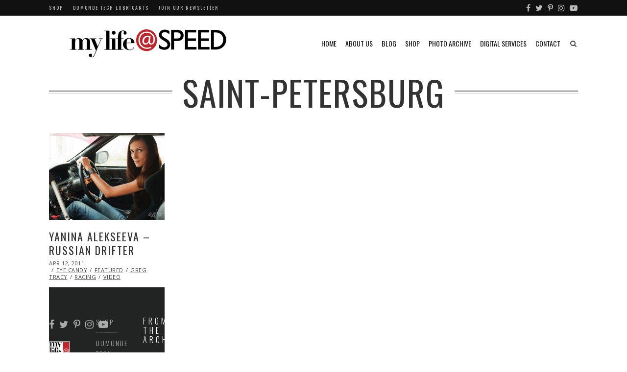

--- FILE ---
content_type: text/html; charset=UTF-8
request_url: https://mylifeatspeed.com/tag/saint-petersburg/
body_size: 15372
content:
<!DOCTYPE html>
<html lang="en-US" itemscope itemtype="https://schema.org/WebSite" class="no-js">
<head>
	<meta charset="UTF-8">
	<meta name="viewport" content="width=device-width,initial-scale=1">
	<link rel="profile" href="http://gmpg.org/xfn/11">
	<link rel="pingback" href="">
	<script>(function(html){html.className = html.className.replace(/\bno-js\b/,'js')})(document.documentElement);</script>
<meta name='robots' content='index, follow, max-image-preview:large, max-snippet:-1, max-video-preview:-1' />
	<style>img:is([sizes="auto" i], [sizes^="auto," i]) { contain-intrinsic-size: 3000px 1500px }</style>
	
	<!-- This site is optimized with the Yoast SEO plugin v26.6 - https://yoast.com/wordpress/plugins/seo/ -->
	<title>Saint-Petersburg Archives - My Life at Speed</title>
	<link rel="canonical" href="https://mylifeatspeed.com/tag/saint-petersburg/" />
	<meta property="og:locale" content="en_US" />
	<meta property="og:type" content="article" />
	<meta property="og:title" content="Saint-Petersburg Archives - My Life at Speed" />
	<meta property="og:url" content="https://mylifeatspeed.com/tag/saint-petersburg/" />
	<meta property="og:site_name" content="My Life at Speed" />
	<meta name="twitter:card" content="summary_large_image" />
	<meta name="twitter:site" content="@MyLifeatSpeed" />
	<script type="application/ld+json" class="yoast-schema-graph">{"@context":"https://schema.org","@graph":[{"@type":"CollectionPage","@id":"https://mylifeatspeed.com/tag/saint-petersburg/","url":"https://mylifeatspeed.com/tag/saint-petersburg/","name":"Saint-Petersburg Archives - My Life at Speed","isPartOf":{"@id":"https://mylifeatspeed.com/#website"},"primaryImageOfPage":{"@id":"https://mylifeatspeed.com/tag/saint-petersburg/#primaryimage"},"image":{"@id":"https://mylifeatspeed.com/tag/saint-petersburg/#primaryimage"},"thumbnailUrl":"https://mylifeatspeed.com/wp-content/uploads/2011/04/Y_A_ECR33_101.jpg","breadcrumb":{"@id":"https://mylifeatspeed.com/tag/saint-petersburg/#breadcrumb"},"inLanguage":"en-US"},{"@type":"ImageObject","inLanguage":"en-US","@id":"https://mylifeatspeed.com/tag/saint-petersburg/#primaryimage","url":"https://mylifeatspeed.com/wp-content/uploads/2011/04/Y_A_ECR33_101.jpg","contentUrl":"https://mylifeatspeed.com/wp-content/uploads/2011/04/Y_A_ECR33_101.jpg","width":1000,"height":750},{"@type":"BreadcrumbList","@id":"https://mylifeatspeed.com/tag/saint-petersburg/#breadcrumb","itemListElement":[{"@type":"ListItem","position":1,"name":"Home","item":"https://mylifeatspeed.com/"},{"@type":"ListItem","position":2,"name":"Saint-Petersburg"}]},{"@type":"WebSite","@id":"https://mylifeatspeed.com/#website","url":"https://mylifeatspeed.com/","name":"My Life at Speed","description":"The lifestyle associated with going fast is one filled with high energy characters, risk takers, and lots of great stories.","potentialAction":[{"@type":"SearchAction","target":{"@type":"EntryPoint","urlTemplate":"https://mylifeatspeed.com/?s={search_term_string}"},"query-input":{"@type":"PropertyValueSpecification","valueRequired":true,"valueName":"search_term_string"}}],"inLanguage":"en-US"}]}</script>
	<!-- / Yoast SEO plugin. -->


<link rel='dns-prefetch' href='//fonts.googleapis.com' />
<link rel='dns-prefetch' href='//cdn.openshareweb.com' />
<link rel='dns-prefetch' href='//cdn.shareaholic.net' />
<link rel='dns-prefetch' href='//www.shareaholic.net' />
<link rel='dns-prefetch' href='//analytics.shareaholic.com' />
<link rel='dns-prefetch' href='//recs.shareaholic.com' />
<link rel='dns-prefetch' href='//partner.shareaholic.com' />
<link rel="alternate" type="application/rss+xml" title="My Life at Speed &raquo; Feed" href="https://mylifeatspeed.com/feed/" />
<link rel="alternate" type="application/rss+xml" title="My Life at Speed &raquo; Comments Feed" href="https://mylifeatspeed.com/comments/feed/" />
<link rel="alternate" type="application/rss+xml" title="My Life at Speed &raquo; Saint-Petersburg Tag Feed" href="https://mylifeatspeed.com/tag/saint-petersburg/feed/" />
<!-- Shareaholic - https://www.shareaholic.com -->
<link rel='preload' href='//cdn.shareaholic.net/assets/pub/shareaholic.js' as='script'/>
<script data-no-minify='1' data-cfasync='false'>
_SHR_SETTINGS = {"endpoints":{"local_recs_url":"https:\/\/mylifeatspeed.com\/wp-admin\/admin-ajax.php?action=shareaholic_permalink_related","ajax_url":"https:\/\/mylifeatspeed.com\/wp-admin\/admin-ajax.php"},"site_id":"fd0fab83239a4e513282cd994e960109"};
</script>
<script data-no-minify='1' data-cfasync='false' src='//cdn.shareaholic.net/assets/pub/shareaholic.js' data-shr-siteid='fd0fab83239a4e513282cd994e960109' async ></script>

<!-- Shareaholic Content Tags -->
<meta name='shareaholic:site_name' content='My Life at Speed' />
<meta name='shareaholic:language' content='en-US' />
<meta name='shareaholic:article_visibility' content='private' />
<meta name='shareaholic:site_id' content='fd0fab83239a4e513282cd994e960109' />
<meta name='shareaholic:wp_version' content='9.7.13' />

<!-- Shareaholic Content Tags End -->
<script type="text/javascript">
/* <![CDATA[ */
window._wpemojiSettings = {"baseUrl":"https:\/\/s.w.org\/images\/core\/emoji\/16.0.1\/72x72\/","ext":".png","svgUrl":"https:\/\/s.w.org\/images\/core\/emoji\/16.0.1\/svg\/","svgExt":".svg","source":{"concatemoji":"https:\/\/mylifeatspeed.com\/wp-includes\/js\/wp-emoji-release.min.js?ver=6.8.3"}};
/*! This file is auto-generated */
!function(s,n){var o,i,e;function c(e){try{var t={supportTests:e,timestamp:(new Date).valueOf()};sessionStorage.setItem(o,JSON.stringify(t))}catch(e){}}function p(e,t,n){e.clearRect(0,0,e.canvas.width,e.canvas.height),e.fillText(t,0,0);var t=new Uint32Array(e.getImageData(0,0,e.canvas.width,e.canvas.height).data),a=(e.clearRect(0,0,e.canvas.width,e.canvas.height),e.fillText(n,0,0),new Uint32Array(e.getImageData(0,0,e.canvas.width,e.canvas.height).data));return t.every(function(e,t){return e===a[t]})}function u(e,t){e.clearRect(0,0,e.canvas.width,e.canvas.height),e.fillText(t,0,0);for(var n=e.getImageData(16,16,1,1),a=0;a<n.data.length;a++)if(0!==n.data[a])return!1;return!0}function f(e,t,n,a){switch(t){case"flag":return n(e,"\ud83c\udff3\ufe0f\u200d\u26a7\ufe0f","\ud83c\udff3\ufe0f\u200b\u26a7\ufe0f")?!1:!n(e,"\ud83c\udde8\ud83c\uddf6","\ud83c\udde8\u200b\ud83c\uddf6")&&!n(e,"\ud83c\udff4\udb40\udc67\udb40\udc62\udb40\udc65\udb40\udc6e\udb40\udc67\udb40\udc7f","\ud83c\udff4\u200b\udb40\udc67\u200b\udb40\udc62\u200b\udb40\udc65\u200b\udb40\udc6e\u200b\udb40\udc67\u200b\udb40\udc7f");case"emoji":return!a(e,"\ud83e\udedf")}return!1}function g(e,t,n,a){var r="undefined"!=typeof WorkerGlobalScope&&self instanceof WorkerGlobalScope?new OffscreenCanvas(300,150):s.createElement("canvas"),o=r.getContext("2d",{willReadFrequently:!0}),i=(o.textBaseline="top",o.font="600 32px Arial",{});return e.forEach(function(e){i[e]=t(o,e,n,a)}),i}function t(e){var t=s.createElement("script");t.src=e,t.defer=!0,s.head.appendChild(t)}"undefined"!=typeof Promise&&(o="wpEmojiSettingsSupports",i=["flag","emoji"],n.supports={everything:!0,everythingExceptFlag:!0},e=new Promise(function(e){s.addEventListener("DOMContentLoaded",e,{once:!0})}),new Promise(function(t){var n=function(){try{var e=JSON.parse(sessionStorage.getItem(o));if("object"==typeof e&&"number"==typeof e.timestamp&&(new Date).valueOf()<e.timestamp+604800&&"object"==typeof e.supportTests)return e.supportTests}catch(e){}return null}();if(!n){if("undefined"!=typeof Worker&&"undefined"!=typeof OffscreenCanvas&&"undefined"!=typeof URL&&URL.createObjectURL&&"undefined"!=typeof Blob)try{var e="postMessage("+g.toString()+"("+[JSON.stringify(i),f.toString(),p.toString(),u.toString()].join(",")+"));",a=new Blob([e],{type:"text/javascript"}),r=new Worker(URL.createObjectURL(a),{name:"wpTestEmojiSupports"});return void(r.onmessage=function(e){c(n=e.data),r.terminate(),t(n)})}catch(e){}c(n=g(i,f,p,u))}t(n)}).then(function(e){for(var t in e)n.supports[t]=e[t],n.supports.everything=n.supports.everything&&n.supports[t],"flag"!==t&&(n.supports.everythingExceptFlag=n.supports.everythingExceptFlag&&n.supports[t]);n.supports.everythingExceptFlag=n.supports.everythingExceptFlag&&!n.supports.flag,n.DOMReady=!1,n.readyCallback=function(){n.DOMReady=!0}}).then(function(){return e}).then(function(){var e;n.supports.everything||(n.readyCallback(),(e=n.source||{}).concatemoji?t(e.concatemoji):e.wpemoji&&e.twemoji&&(t(e.twemoji),t(e.wpemoji)))}))}((window,document),window._wpemojiSettings);
/* ]]> */
</script>
<link rel='stylesheet' id='sbi_styles-css' href='https://mylifeatspeed.com/wp-content/plugins/instagram-feed-pro/css/sbi-styles.min.css?ver=6.9.0' type='text/css' media='all' />
<style id='wp-emoji-styles-inline-css' type='text/css'>

	img.wp-smiley, img.emoji {
		display: inline !important;
		border: none !important;
		box-shadow: none !important;
		height: 1em !important;
		width: 1em !important;
		margin: 0 0.07em !important;
		vertical-align: -0.1em !important;
		background: none !important;
		padding: 0 !important;
	}
</style>
<link rel='stylesheet' id='wp-block-library-css' href='https://mylifeatspeed.com/wp-includes/css/dist/block-library/style.min.css?ver=6.8.3' type='text/css' media='all' />
<style id='classic-theme-styles-inline-css' type='text/css'>
/*! This file is auto-generated */
.wp-block-button__link{color:#fff;background-color:#32373c;border-radius:9999px;box-shadow:none;text-decoration:none;padding:calc(.667em + 2px) calc(1.333em + 2px);font-size:1.125em}.wp-block-file__button{background:#32373c;color:#fff;text-decoration:none}
</style>
<style id='global-styles-inline-css' type='text/css'>
:root{--wp--preset--aspect-ratio--square: 1;--wp--preset--aspect-ratio--4-3: 4/3;--wp--preset--aspect-ratio--3-4: 3/4;--wp--preset--aspect-ratio--3-2: 3/2;--wp--preset--aspect-ratio--2-3: 2/3;--wp--preset--aspect-ratio--16-9: 16/9;--wp--preset--aspect-ratio--9-16: 9/16;--wp--preset--color--black: #000000;--wp--preset--color--cyan-bluish-gray: #abb8c3;--wp--preset--color--white: #ffffff;--wp--preset--color--pale-pink: #f78da7;--wp--preset--color--vivid-red: #cf2e2e;--wp--preset--color--luminous-vivid-orange: #ff6900;--wp--preset--color--luminous-vivid-amber: #fcb900;--wp--preset--color--light-green-cyan: #7bdcb5;--wp--preset--color--vivid-green-cyan: #00d084;--wp--preset--color--pale-cyan-blue: #8ed1fc;--wp--preset--color--vivid-cyan-blue: #0693e3;--wp--preset--color--vivid-purple: #9b51e0;--wp--preset--gradient--vivid-cyan-blue-to-vivid-purple: linear-gradient(135deg,rgba(6,147,227,1) 0%,rgb(155,81,224) 100%);--wp--preset--gradient--light-green-cyan-to-vivid-green-cyan: linear-gradient(135deg,rgb(122,220,180) 0%,rgb(0,208,130) 100%);--wp--preset--gradient--luminous-vivid-amber-to-luminous-vivid-orange: linear-gradient(135deg,rgba(252,185,0,1) 0%,rgba(255,105,0,1) 100%);--wp--preset--gradient--luminous-vivid-orange-to-vivid-red: linear-gradient(135deg,rgba(255,105,0,1) 0%,rgb(207,46,46) 100%);--wp--preset--gradient--very-light-gray-to-cyan-bluish-gray: linear-gradient(135deg,rgb(238,238,238) 0%,rgb(169,184,195) 100%);--wp--preset--gradient--cool-to-warm-spectrum: linear-gradient(135deg,rgb(74,234,220) 0%,rgb(151,120,209) 20%,rgb(207,42,186) 40%,rgb(238,44,130) 60%,rgb(251,105,98) 80%,rgb(254,248,76) 100%);--wp--preset--gradient--blush-light-purple: linear-gradient(135deg,rgb(255,206,236) 0%,rgb(152,150,240) 100%);--wp--preset--gradient--blush-bordeaux: linear-gradient(135deg,rgb(254,205,165) 0%,rgb(254,45,45) 50%,rgb(107,0,62) 100%);--wp--preset--gradient--luminous-dusk: linear-gradient(135deg,rgb(255,203,112) 0%,rgb(199,81,192) 50%,rgb(65,88,208) 100%);--wp--preset--gradient--pale-ocean: linear-gradient(135deg,rgb(255,245,203) 0%,rgb(182,227,212) 50%,rgb(51,167,181) 100%);--wp--preset--gradient--electric-grass: linear-gradient(135deg,rgb(202,248,128) 0%,rgb(113,206,126) 100%);--wp--preset--gradient--midnight: linear-gradient(135deg,rgb(2,3,129) 0%,rgb(40,116,252) 100%);--wp--preset--font-size--small: 13px;--wp--preset--font-size--medium: 20px;--wp--preset--font-size--large: 36px;--wp--preset--font-size--x-large: 42px;--wp--preset--spacing--20: 0.44rem;--wp--preset--spacing--30: 0.67rem;--wp--preset--spacing--40: 1rem;--wp--preset--spacing--50: 1.5rem;--wp--preset--spacing--60: 2.25rem;--wp--preset--spacing--70: 3.38rem;--wp--preset--spacing--80: 5.06rem;--wp--preset--shadow--natural: 6px 6px 9px rgba(0, 0, 0, 0.2);--wp--preset--shadow--deep: 12px 12px 50px rgba(0, 0, 0, 0.4);--wp--preset--shadow--sharp: 6px 6px 0px rgba(0, 0, 0, 0.2);--wp--preset--shadow--outlined: 6px 6px 0px -3px rgba(255, 255, 255, 1), 6px 6px rgba(0, 0, 0, 1);--wp--preset--shadow--crisp: 6px 6px 0px rgba(0, 0, 0, 1);}:where(.is-layout-flex){gap: 0.5em;}:where(.is-layout-grid){gap: 0.5em;}body .is-layout-flex{display: flex;}.is-layout-flex{flex-wrap: wrap;align-items: center;}.is-layout-flex > :is(*, div){margin: 0;}body .is-layout-grid{display: grid;}.is-layout-grid > :is(*, div){margin: 0;}:where(.wp-block-columns.is-layout-flex){gap: 2em;}:where(.wp-block-columns.is-layout-grid){gap: 2em;}:where(.wp-block-post-template.is-layout-flex){gap: 1.25em;}:where(.wp-block-post-template.is-layout-grid){gap: 1.25em;}.has-black-color{color: var(--wp--preset--color--black) !important;}.has-cyan-bluish-gray-color{color: var(--wp--preset--color--cyan-bluish-gray) !important;}.has-white-color{color: var(--wp--preset--color--white) !important;}.has-pale-pink-color{color: var(--wp--preset--color--pale-pink) !important;}.has-vivid-red-color{color: var(--wp--preset--color--vivid-red) !important;}.has-luminous-vivid-orange-color{color: var(--wp--preset--color--luminous-vivid-orange) !important;}.has-luminous-vivid-amber-color{color: var(--wp--preset--color--luminous-vivid-amber) !important;}.has-light-green-cyan-color{color: var(--wp--preset--color--light-green-cyan) !important;}.has-vivid-green-cyan-color{color: var(--wp--preset--color--vivid-green-cyan) !important;}.has-pale-cyan-blue-color{color: var(--wp--preset--color--pale-cyan-blue) !important;}.has-vivid-cyan-blue-color{color: var(--wp--preset--color--vivid-cyan-blue) !important;}.has-vivid-purple-color{color: var(--wp--preset--color--vivid-purple) !important;}.has-black-background-color{background-color: var(--wp--preset--color--black) !important;}.has-cyan-bluish-gray-background-color{background-color: var(--wp--preset--color--cyan-bluish-gray) !important;}.has-white-background-color{background-color: var(--wp--preset--color--white) !important;}.has-pale-pink-background-color{background-color: var(--wp--preset--color--pale-pink) !important;}.has-vivid-red-background-color{background-color: var(--wp--preset--color--vivid-red) !important;}.has-luminous-vivid-orange-background-color{background-color: var(--wp--preset--color--luminous-vivid-orange) !important;}.has-luminous-vivid-amber-background-color{background-color: var(--wp--preset--color--luminous-vivid-amber) !important;}.has-light-green-cyan-background-color{background-color: var(--wp--preset--color--light-green-cyan) !important;}.has-vivid-green-cyan-background-color{background-color: var(--wp--preset--color--vivid-green-cyan) !important;}.has-pale-cyan-blue-background-color{background-color: var(--wp--preset--color--pale-cyan-blue) !important;}.has-vivid-cyan-blue-background-color{background-color: var(--wp--preset--color--vivid-cyan-blue) !important;}.has-vivid-purple-background-color{background-color: var(--wp--preset--color--vivid-purple) !important;}.has-black-border-color{border-color: var(--wp--preset--color--black) !important;}.has-cyan-bluish-gray-border-color{border-color: var(--wp--preset--color--cyan-bluish-gray) !important;}.has-white-border-color{border-color: var(--wp--preset--color--white) !important;}.has-pale-pink-border-color{border-color: var(--wp--preset--color--pale-pink) !important;}.has-vivid-red-border-color{border-color: var(--wp--preset--color--vivid-red) !important;}.has-luminous-vivid-orange-border-color{border-color: var(--wp--preset--color--luminous-vivid-orange) !important;}.has-luminous-vivid-amber-border-color{border-color: var(--wp--preset--color--luminous-vivid-amber) !important;}.has-light-green-cyan-border-color{border-color: var(--wp--preset--color--light-green-cyan) !important;}.has-vivid-green-cyan-border-color{border-color: var(--wp--preset--color--vivid-green-cyan) !important;}.has-pale-cyan-blue-border-color{border-color: var(--wp--preset--color--pale-cyan-blue) !important;}.has-vivid-cyan-blue-border-color{border-color: var(--wp--preset--color--vivid-cyan-blue) !important;}.has-vivid-purple-border-color{border-color: var(--wp--preset--color--vivid-purple) !important;}.has-vivid-cyan-blue-to-vivid-purple-gradient-background{background: var(--wp--preset--gradient--vivid-cyan-blue-to-vivid-purple) !important;}.has-light-green-cyan-to-vivid-green-cyan-gradient-background{background: var(--wp--preset--gradient--light-green-cyan-to-vivid-green-cyan) !important;}.has-luminous-vivid-amber-to-luminous-vivid-orange-gradient-background{background: var(--wp--preset--gradient--luminous-vivid-amber-to-luminous-vivid-orange) !important;}.has-luminous-vivid-orange-to-vivid-red-gradient-background{background: var(--wp--preset--gradient--luminous-vivid-orange-to-vivid-red) !important;}.has-very-light-gray-to-cyan-bluish-gray-gradient-background{background: var(--wp--preset--gradient--very-light-gray-to-cyan-bluish-gray) !important;}.has-cool-to-warm-spectrum-gradient-background{background: var(--wp--preset--gradient--cool-to-warm-spectrum) !important;}.has-blush-light-purple-gradient-background{background: var(--wp--preset--gradient--blush-light-purple) !important;}.has-blush-bordeaux-gradient-background{background: var(--wp--preset--gradient--blush-bordeaux) !important;}.has-luminous-dusk-gradient-background{background: var(--wp--preset--gradient--luminous-dusk) !important;}.has-pale-ocean-gradient-background{background: var(--wp--preset--gradient--pale-ocean) !important;}.has-electric-grass-gradient-background{background: var(--wp--preset--gradient--electric-grass) !important;}.has-midnight-gradient-background{background: var(--wp--preset--gradient--midnight) !important;}.has-small-font-size{font-size: var(--wp--preset--font-size--small) !important;}.has-medium-font-size{font-size: var(--wp--preset--font-size--medium) !important;}.has-large-font-size{font-size: var(--wp--preset--font-size--large) !important;}.has-x-large-font-size{font-size: var(--wp--preset--font-size--x-large) !important;}
:where(.wp-block-post-template.is-layout-flex){gap: 1.25em;}:where(.wp-block-post-template.is-layout-grid){gap: 1.25em;}
:where(.wp-block-columns.is-layout-flex){gap: 2em;}:where(.wp-block-columns.is-layout-grid){gap: 2em;}
:root :where(.wp-block-pullquote){font-size: 1.5em;line-height: 1.6;}
</style>
<link rel='stylesheet' id='gdpr-css' href='https://mylifeatspeed.com/wp-content/plugins/gdpr/dist/css/public.css?ver=2.1.2' type='text/css' media='all' />
<link rel='stylesheet' id='parent-style-css' href='https://mylifeatspeed.com/wp-content/themes/hellen/style.min.css?ver=6.8.3' type='text/css' media='all' />
<link rel='stylesheet' id='hellen-fonts-css' href='https://fonts.googleapis.com/css?family=Open+Sans%3A400%7COswald%3A300%2C400%2C700&#038;subset&#038;ver=1.3.8' type='text/css' media='all' />
<link rel='stylesheet' id='hellen-style-css' href='https://mylifeatspeed.com/wp-content/themes/hellen-child-theme/style.css?ver=6.8.3' type='text/css' media='all' />
<!--[if IE]>
<link rel='stylesheet' id='hellen-ie-css' href='https://mylifeatspeed.com/wp-content/themes/hellen/css/ie.css?ver=6.8.3' type='text/css' media='all' />
<![endif]-->
<link rel='stylesheet' id='js_composer_front-css' href='https://mylifeatspeed.com/wp-content/plugins/js_composer/assets/css/js_composer.min.css?ver=8.7.2' type='text/css' media='all' />
<link rel='stylesheet' id='hellen-framework-css' href='https://mylifeatspeed.com/wp-content/plugins/hellen-framework/css/framework.min.css?ver=6.8.3' type='text/css' media='all' />
<style id='hellen-framework-inline-css' type='text/css'>
body,input,select,textarea{font-family:"Open Sans",sans-serif}h1, h2, h3, h4, h5, h6, blockquote cite, blockquote em, th, button, input[type="button"], input[type="reset"], input[type="submit"], .hellen-btn, #topbar, #offcanvas .topbar-text, #nav, .text-logo, #mobilenav, .widget-title, .widget_archive ul a, .widget_categories ul a, .widget_nav_menu ul a, .widget_meta ul a, .widget_pages ul a, .widget_recent_entries ul a, .widget_recent_comments ul a, a.follow-us, .tagcloud, .copyright-text, #footernav, .isolated-date, a.more-link, .entry-tags, .hellen-nav, .comment-meta .comment-author .fn, .reply, .post-navigation, .woocommerce span.onsale, .woocommerce ul.products li.product .onsale, .woocommerce #respond input#submit, .woocommerce a.button, .woocommerce button.button, .woocommerce input.button, .woocommerce a.added_to_cart, .woocommerce a.add_to_cart_button, .woocommerce nav.woocommerce-pagination, .woocommerce div.product .woocommerce-tabs ul.tabs li a, .woocommerce table.shop_table th, .woocommerce table.shop_table td.product-name a, .counter-number, .gallery-title-hover .gal-item-rollover, .heading-subtitle, .hellen-list, .vc_progress_bar .vc_single_bar .vc_label, .woocommerce #reviews #comments ol.commentlist li .comment-text p.meta, .rev-btn{font-family:"Oswald",sans-serif}#logo img{width:400px}a, #nav ul a:hover, #nav > li.mega > ul > li > a, .nav-skin-dark #nav ul a:hover, .nav-skin-dark #nav ul > li.current-menu-item > a, .nav-skin-dark #nav ul > li.current-menu-ancestor > a, .nav-skin-dark #nav ul > li.active > a, .widget-social .social-list a, .tagcloud a:hover, .copyright-text .fa-heart, .woocommerce .star-rating span:before, .iconbox-description strong{color:#bd1e31}button, input[type="button"], input[type="reset"], input[type="submit"], .hellen-btn, .bypostauthor .comment-author .fn, .woocommerce #review_form #respond .form-submit input, .header-cart a .items-count, .woocommerce .widget_price_filter .ui-slider .ui-slider-range, .woocommerce .widget_price_filter .ui-slider .ui-slider-handle, .woocommerce span.onsale, .woocommerce ul.products li.product .onsale, .woocommerce #respond input#submit.alt:hover, .woocommerce a.button.alt:hover, .woocommerce button.button.alt:hover, .woocommerce input.button.alt:hover, .woocommerce a.add_to_cart_button:hover, .woocommerce #review_form #respond .form-submit input:hover, .vc_progress_bar .vc_single_bar .vc_bar{background-color:#bd1e31}.has-sidebar #primary {width:74%;}.has-sidebar #secondary {width:26%;}@media only screen and (min-width: 1280px) {.container{1280px;}.layout-boxed #page {width:1400px;} }
</style>
<script type="text/javascript" src="https://mylifeatspeed.com/wp-includes/js/jquery/jquery.min.js?ver=3.7.1" id="jquery-core-js"></script>
<script type="text/javascript" src="https://mylifeatspeed.com/wp-includes/js/jquery/jquery-migrate.min.js?ver=3.4.1" id="jquery-migrate-js"></script>
<script type="text/javascript" id="gdpr-js-extra">
/* <![CDATA[ */
var GDPR = {"ajaxurl":"https:\/\/mylifeatspeed.com\/wp-admin\/admin-ajax.php","logouturl":"","i18n":{"aborting":"Aborting","logging_out":"You are being logged out.","continue":"Continue","cancel":"Cancel","ok":"OK","close_account":"Close your account?","close_account_warning":"Your account will be closed and all data will be permanently deleted and cannot be recovered. Are you sure?","are_you_sure":"Are you sure?","policy_disagree":"By disagreeing you will no longer have access to our site and will be logged out."},"is_user_logged_in":"","refresh":""};
/* ]]> */
</script>
<script type="text/javascript" src="https://mylifeatspeed.com/wp-content/plugins/gdpr/dist/js/public.js?ver=2.1.2" id="gdpr-js"></script>
<script type="text/javascript" src="//mylifeatspeed.com/wp-content/plugins/revslider/sr6/assets/js/rbtools.min.js?ver=6.7.29" async id="tp-tools-js"></script>
<script type="text/javascript" src="//mylifeatspeed.com/wp-content/plugins/revslider/sr6/assets/js/rs6.min.js?ver=6.7.31" async id="revmin-js"></script>
<!--[if lt IE 9]>
<script type="text/javascript" src="https://mylifeatspeed.com/wp-content/themes/hellen/js/html5.js?ver=3.7.0" id="hellen-html5-js"></script>
<![endif]-->
<script></script>
<!-- OG: 3.3.8 -->
<meta property="og:image" content="https://mylifeatspeed.com/wp-content/uploads/2019/02/MYASfnlsq.png"><meta property="og:type" content="website"><meta property="og:locale" content="en_US"><meta property="og:site_name" content="My Life at Speed"><meta property="og:url" content="https://mylifeatspeed.com/tag/saint-petersburg/"><meta property="og:title" content="Saint-Petersburg Archives - My Life at Speed">

<meta property="twitter:partner" content="ogwp"><meta property="twitter:title" content="Saint-Petersburg Archives - My Life at Speed"><meta property="twitter:url" content="https://mylifeatspeed.com/tag/saint-petersburg/">
<meta itemprop="image" content="https://mylifeatspeed.com/wp-content/uploads/2019/02/MYASfnlsq.png"><meta itemprop="name" content="Saint-Petersburg Archives - My Life at Speed">
<!-- /OG -->

<link rel="https://api.w.org/" href="https://mylifeatspeed.com/wp-json/" /><link rel="alternate" title="JSON" type="application/json" href="https://mylifeatspeed.com/wp-json/wp/v2/tags/610" /><link rel="EditURI" type="application/rsd+xml" title="RSD" href="https://mylifeatspeed.com/xmlrpc.php?rsd" />

		<!-- GA Google Analytics @ https://m0n.co/ga -->
		<script async src="https://www.googletagmanager.com/gtag/js?id=UA-23991016-1"></script>
		<script>
			window.dataLayer = window.dataLayer || [];
			function gtag(){dataLayer.push(arguments);}
			gtag('js', new Date());
			gtag('config', 'UA-23991016-1');
		</script>

	<meta name="generator" content="Powered by WPBakery Page Builder - drag and drop page builder for WordPress."/>
<meta name="generator" content="Powered by Slider Revolution 6.7.31 - responsive, Mobile-Friendly Slider Plugin for WordPress with comfortable drag and drop interface." />
<link rel="icon" href="https://mylifeatspeed.com/wp-content/uploads/2019/02/MYASfnlsq-150x150.png" sizes="32x32" />
<link rel="icon" href="https://mylifeatspeed.com/wp-content/uploads/2019/02/MYASfnlsq-300x300.png" sizes="192x192" />
<link rel="apple-touch-icon" href="https://mylifeatspeed.com/wp-content/uploads/2019/02/MYASfnlsq-300x300.png" />
<meta name="msapplication-TileImage" content="https://mylifeatspeed.com/wp-content/uploads/2019/02/MYASfnlsq-300x300.png" />
<script>function setREVStartSize(e){
			//window.requestAnimationFrame(function() {
				window.RSIW = window.RSIW===undefined ? window.innerWidth : window.RSIW;
				window.RSIH = window.RSIH===undefined ? window.innerHeight : window.RSIH;
				try {
					var pw = document.getElementById(e.c).parentNode.offsetWidth,
						newh;
					pw = pw===0 || isNaN(pw) || (e.l=="fullwidth" || e.layout=="fullwidth") ? window.RSIW : pw;
					e.tabw = e.tabw===undefined ? 0 : parseInt(e.tabw);
					e.thumbw = e.thumbw===undefined ? 0 : parseInt(e.thumbw);
					e.tabh = e.tabh===undefined ? 0 : parseInt(e.tabh);
					e.thumbh = e.thumbh===undefined ? 0 : parseInt(e.thumbh);
					e.tabhide = e.tabhide===undefined ? 0 : parseInt(e.tabhide);
					e.thumbhide = e.thumbhide===undefined ? 0 : parseInt(e.thumbhide);
					e.mh = e.mh===undefined || e.mh=="" || e.mh==="auto" ? 0 : parseInt(e.mh,0);
					if(e.layout==="fullscreen" || e.l==="fullscreen")
						newh = Math.max(e.mh,window.RSIH);
					else{
						e.gw = Array.isArray(e.gw) ? e.gw : [e.gw];
						for (var i in e.rl) if (e.gw[i]===undefined || e.gw[i]===0) e.gw[i] = e.gw[i-1];
						e.gh = e.el===undefined || e.el==="" || (Array.isArray(e.el) && e.el.length==0)? e.gh : e.el;
						e.gh = Array.isArray(e.gh) ? e.gh : [e.gh];
						for (var i in e.rl) if (e.gh[i]===undefined || e.gh[i]===0) e.gh[i] = e.gh[i-1];
											
						var nl = new Array(e.rl.length),
							ix = 0,
							sl;
						e.tabw = e.tabhide>=pw ? 0 : e.tabw;
						e.thumbw = e.thumbhide>=pw ? 0 : e.thumbw;
						e.tabh = e.tabhide>=pw ? 0 : e.tabh;
						e.thumbh = e.thumbhide>=pw ? 0 : e.thumbh;
						for (var i in e.rl) nl[i] = e.rl[i]<window.RSIW ? 0 : e.rl[i];
						sl = nl[0];
						for (var i in nl) if (sl>nl[i] && nl[i]>0) { sl = nl[i]; ix=i;}
						var m = pw>(e.gw[ix]+e.tabw+e.thumbw) ? 1 : (pw-(e.tabw+e.thumbw)) / (e.gw[ix]);
						newh =  (e.gh[ix] * m) + (e.tabh + e.thumbh);
					}
					var el = document.getElementById(e.c);
					if (el!==null && el) el.style.height = newh+"px";
					el = document.getElementById(e.c+"_wrapper");
					if (el!==null && el) {
						el.style.height = newh+"px";
						el.style.display = "block";
					}
				} catch(e){
					console.log("Failure at Presize of Slider:" + e)
				}
			//});
		  };</script>
<noscript><style> .wpb_animate_when_almost_visible { opacity: 1; }</style></noscript>    
    
<style id="color-preview"></style>

            
</head>

<body class="archive tag tag-saint-petersburg tag-610 wp-theme-hellen wp-child-theme-hellen-child-theme hellen nav-skin-light layout-wide has-sidebar sidebar-right wpb-js-composer js-comp-ver-8.7.2 vc_responsive">
    
    <div id="page" class="site">
        
        <div id="wrapper">

                        
            <div id="topbar">
            
                <div class="container">
                
                    <div class="topbar-left">
                        
                                                
                        <div id="topbar-navigation">
                        
                            <div class="menu-2nd-menu-container"><ul id="topbarnav" class="menu"><li id="menu-item-49214" class="menu-item menu-item-type-custom menu-item-object-custom menu-item-49214"><a href="http://shop.mylifeatspeed.com">Shop</a></li>
<li id="menu-item-52990" class="menu-item menu-item-type-custom menu-item-object-custom menu-item-52990"><a target="_blank" href="https://www.dumondetech.com">Dumonde Tech Lubricants</a></li>
<li id="menu-item-53498" class="menu-item menu-item-type-post_type menu-item-object-page menu-item-53498"><a href="https://mylifeatspeed.com/subscribe-to-the-my-life-at-speed-newsletter/">Join Our Newsletter</a></li>
</ul></div>                            
                        </div><!-- #topbar-navigation -->
                        
                                                
                    </div><!-- .topbar-left -->
                    
                    <div class="topbar-right">
                        
                                                
                                                
                        <div id="topbar-social">
                        
                            <nav class="social-list"><ul><li class="li-facebook"><a href="http://facebook.com/mylifeatspeed" target="_blank" title="Facebook" class="hastip"><i class="fa fa-facebook"></i></a></li><li class="li-twitter"><a href="http://twitter.com/mylifeatspeed" target="_blank" title="Twitter" class="hastip"><i class="fa fa-twitter"></i></a></li><li class="li-pinterest"><a href="http://pinterest.com/mylifeatspeed" target="_blank" title="Pinterest" class="hastip"><i class="fa fa-pinterest-p"></i></a></li><li class="li-instagram"><a href="http://instagram.com/mylifeatspeed" target="_blank" title="Instagram" class="hastip"><i class="fa fa-instagram"></i></a></li><li class="li-youtube"><a href="https://www.youtube.com/user/TripleNickelFilms" target="_blank" title="YouTube" class="hastip"><i class="fa fa-youtube-play"></i></a></li></ul></nav>                        
                        </div><!-- #topbar-social -->
                        
                                                
                    </div><!-- .topbar-right -->
                
                </div><!-- .container -->
            
            </div><!-- #tobpar -->
            
                        
            <div id="masthead" class="hellen-masthead masthead-inline">
                
                <div class="masthead-inner">
            
                    <div class="container">

                        <div class="site-branding">
    
    <a href="https://mylifeatspeed.com/" rel="home" id="logo">
    
    <img src="https://mylifeatspeed.com/wp-content/uploads/2019/02/LONGmlascorrected-400.jpg" alt="Logo" />        
    </a><!-- #logo -->

</div><!-- .site-branding -->
                        <div id="navbar">
    
    <div id="navbar-inner">
    
        
        <div class="main-navigation">

            <div class="menu"><ul id="nav" class="menu main-menu"><li id="menu-item-53632" class="menu-item menu-item-type-post_type menu-item-object-page menu-item-home menu-item-53632"><a href="https://mylifeatspeed.com/">Home</a></li>
<li id="menu-item-53658" class="menu-item menu-item-type-post_type menu-item-object-page menu-item-53658"><a href="https://mylifeatspeed.com/about/">About Us</a></li>
<li id="menu-item-53668" class="menu-item menu-item-type-post_type menu-item-object-page current_page_parent menu-item-53668"><a href="https://mylifeatspeed.com/blog/">Blog</a></li>
<li id="menu-item-44099" class="menu-item menu-item-type-custom menu-item-object-custom menu-item-44099"><a target="_blank" href="https://shop.mylifeatspeed.com/product-category/dumonde-tech/">Shop</a></li>
<li id="menu-item-53660" class="menu-item menu-item-type-custom menu-item-object-custom menu-item-53660"><a target="_blank" href="https://mylifeatspeed.photoshelter.com/index">Photo Archive</a></li>
<li id="menu-item-49352" class="menu-item menu-item-type-custom menu-item-object-custom menu-item-49352"><a target="_blank" href="http://digital.mylifeatspeed.com">Digital Services</a></li>
<li id="menu-item-53636" class="menu-item menu-item-type-post_type menu-item-object-page menu-item-53636"><a href="https://mylifeatspeed.com/contact-us/">Contact</a></li>
</ul></div>
        </div><!-- .main-navigation -->

        
                
        
<div id="header-search" class="header-search">

    <a class="search-icon">

        <i class="fa fa-search"></i>
        <i class="fa fa-close"></i>

    </a>

    <div class="hover-search-form">
        
        <div class="search-form-inner">

            <form method="get" action="https://mylifeatspeed.com/">

                <input type="search" name="s" class="search-field" value="" placeholder="Search..." />

                <button type="submit" class="submit" title="Go"><i class="fa fa-search"></i></button>

            </form>
            
        </div><!-- .search-form-inner -->

    </div><!-- .hover-search-form -->

</div>        
    </div><!-- #navbar-inner -->

</div><!-- #navbar -->
                        <a id="hamburger">
                            <span></span>
                            <span></span>
                            <span></span>
                        </a>

                    </div><!-- .container -->
                    
                                        
                </div><!-- .masthead-inner -->
                
            </div><!-- #masthead -->
            
            <div id="masthead-height"></div>

            <div id="content" class="site-content"><div id="page-header" class="archive-titlebar">
    
    <div class="container">
    
        <h1 id="page-title">

            Saint-Petersburg
        </h1><!-- #archive-title -->

    </div><!-- .container -->

</div><!-- #page-header -->


<div id="page-wrapper">
    
    <div class="container">

        <div id="primary">

                        
            <div class="hellen-blog blog-grid column-3 blog-size-normal" id="blog" >
                
                <div class="masonry-loader"></div>
                
                <div class="blog-container" id="blog-container">

                    
<article class="hellen-post post-grid post-1586 post type-post status-publish format-standard has-post-thumbnail hentry category-eye-candy category-featured category-greg-tracy category-racing category-video tag-alice-in-videoland-going-down tag-eastern-siberia tag-fatbitz-master-beats tag-finland tag-kama-euroautosporttuning tag-mikhail-kazakevich tag-nissan-skyline-ecr33 tag-rds-russian-drift-series tag-russia tag-saint-petersburg tag-ukraine tag-vadim-anikin tag-yanina-alekseeva tag-youtube-video">
    
    <div class="post-inner">
    
                
        <figure class="post-grid-thumbnail">
            
            <a href="https://mylifeatspeed.com/yanina-alekseeva-russian-drifter/" rel="bookmark">
                
                <img width="640" height="480" src="https://mylifeatspeed.com/wp-content/uploads/2011/04/Y_A_ECR33_101.jpg" class="image-fadein wp-post-image" alt="" decoding="async" fetchpriority="high" srcset="https://mylifeatspeed.com/wp-content/uploads/2011/04/Y_A_ECR33_101.jpg 1000w, https://mylifeatspeed.com/wp-content/uploads/2011/04/Y_A_ECR33_101-300x225.jpg 300w, https://mylifeatspeed.com/wp-content/uploads/2011/04/Y_A_ECR33_101-150x112.jpg 150w, https://mylifeatspeed.com/wp-content/uploads/2011/04/Y_A_ECR33_101-731x548.jpg 731w" sizes="(max-width: 640px) 100vw, 640px" />                
                                
                <span class="thumb-overlay"></span>
                
            </a>
            
        </figure><!-- .post-grid-thumbnail -->
        
                
        <div class="grid-section">
        
            <h2 class="grid-title">

                <a href="https://mylifeatspeed.com/yanina-alekseeva-russian-drifter/" rel="bookmark">

                    Yanina Alekseeva &#8211; Russian Drifter
                </a>

            </h2>

            <div class="entry-meta grid-meta">

                <div class="posted-on"><span class="screen-reader-text">Posted on </span><span><time class="entry-date published" datetime="2011-04-12T08:25:32-07:00" title="Apr 12, 2011">Apr 12, 2011</time><time class="updated" datetime="2013-10-21T22:56:06-07:00" title="Oct 21, 2013">Oct 21, 2013</time></span></div>
                <div class="entry-tax"><a href="https://mylifeatspeed.com/eye-candy/" rel="tag">Eye Candy</a><span class="sep"></span><a href="https://mylifeatspeed.com/featured/" rel="tag">Featured</a><span class="sep"></span><a href="https://mylifeatspeed.com/greg-tracy/" rel="tag">Greg Tracy</a><span class="sep"></span><a href="https://mylifeatspeed.com/racing/" rel="tag">Racing</a><span class="sep"></span><a href="https://mylifeatspeed.com/video/" rel="tag">Video</a></div>
            </div>

            <div class="grid-excerpt">

                <div style='display:none;' class='shareaholic-canvas' data-app='share_buttons' data-title='Yanina Alekseeva - Russian Drifter' data-link='https://mylifeatspeed.com/yanina-alekseeva-russian-drifter/' data-summary='Off-seasons drift training video with Yanina Alekseeva +&hellip;
            </div><!-- .grid-excerpt -->
            
        </div><!-- .grid-section -->
    
    </div><!-- .post-inner -->

</article>                    
                                        
                </div><!-- .blog-container -->
                
                
            </div><!-- #blog -->

            
        </div><!-- #primary -->

        <aside id="secondary" class="widget-area">
    
    <section id="nav_menu-4" class="widget widget_nav_menu"><h2 class="widget-title">Popular Categories</h2><div class="menu-sidebar-category-menu-container"><ul id="menu-sidebar-category-menu" class="menu"><li id="menu-item-53676" class="menu-item menu-item-type-taxonomy menu-item-object-category menu-item-53676"><a href="https://mylifeatspeed.com/automobiles/">Automobiles</a></li>
<li id="menu-item-53675" class="menu-item menu-item-type-taxonomy menu-item-object-category menu-item-53675"><a href="https://mylifeatspeed.com/chris-naz/">Chris Naz</a></li>
<li id="menu-item-53677" class="menu-item menu-item-type-taxonomy menu-item-object-category menu-item-53677"><a href="https://mylifeatspeed.com/exclusive/">Exclusive</a></li>
<li id="menu-item-53681" class="menu-item menu-item-type-taxonomy menu-item-object-category menu-item-53681"><a href="https://mylifeatspeed.com/eye-candy/">Eye Candy</a></li>
<li id="menu-item-53672" class="menu-item menu-item-type-taxonomy menu-item-object-category menu-item-53672"><a href="https://mylifeatspeed.com/featured/">Featured</a></li>
<li id="menu-item-53682" class="menu-item menu-item-type-taxonomy menu-item-object-category menu-item-53682"><a href="https://mylifeatspeed.com/greg-tracy/">Greg Tracy</a></li>
<li id="menu-item-53683" class="menu-item menu-item-type-taxonomy menu-item-object-category menu-item-53683"><a href="https://mylifeatspeed.com/greg-tracy-stuntman/">Greg Tracy Stuntman</a></li>
<li id="menu-item-53684" class="menu-item menu-item-type-taxonomy menu-item-object-category menu-item-53684"><a href="https://mylifeatspeed.com/hill-climb-3/">Hill Climb</a></li>
<li id="menu-item-53685" class="menu-item menu-item-type-taxonomy menu-item-object-category menu-item-53685"><a href="https://mylifeatspeed.com/indy-car/">Indy Car</a></li>
<li id="menu-item-53678" class="menu-item menu-item-type-taxonomy menu-item-object-category menu-item-53678"><a href="https://mylifeatspeed.com/influencers/">Influencers</a></li>
<li id="menu-item-53686" class="menu-item menu-item-type-taxonomy menu-item-object-category menu-item-53686"><a href="https://mylifeatspeed.com/isle-of-man/">Isle of Man</a></li>
<li id="menu-item-53687" class="menu-item menu-item-type-taxonomy menu-item-object-category menu-item-53687"><a href="https://mylifeatspeed.com/leadfoot-festival/">Leadfoot Festival</a></li>
<li id="menu-item-53679" class="menu-item menu-item-type-taxonomy menu-item-object-category menu-item-53679"><a href="https://mylifeatspeed.com/mlas-contributors/">ML@S CONTRIBUTORS</a></li>
<li id="menu-item-53680" class="menu-item menu-item-type-taxonomy menu-item-object-category menu-item-53680"><a href="https://mylifeatspeed.com/motorcycle/">Motorcycle</a></li>
<li id="menu-item-53688" class="menu-item menu-item-type-taxonomy menu-item-object-category menu-item-53688"><a href="https://mylifeatspeed.com/photography/">Photography</a></li>
<li id="menu-item-53689" class="menu-item menu-item-type-taxonomy menu-item-object-category menu-item-53689"><a href="https://mylifeatspeed.com/pikes-peak-international-hill-climb/">Pikes Peak International Hill Climb</a></li>
<li id="menu-item-53674" class="menu-item menu-item-type-taxonomy menu-item-object-category menu-item-53674"><a href="https://mylifeatspeed.com/racing/">Racing</a></li>
<li id="menu-item-53690" class="menu-item menu-item-type-taxonomy menu-item-object-category menu-item-53690"><a href="https://mylifeatspeed.com/rally/">Rally</a></li>
<li id="menu-item-53691" class="menu-item menu-item-type-taxonomy menu-item-object-category menu-item-53691"><a href="https://mylifeatspeed.com/rally-car/">Rally Car</a></li>
<li id="menu-item-53692" class="menu-item menu-item-type-taxonomy menu-item-object-category menu-item-53692"><a href="https://mylifeatspeed.com/rallycross-2/">Rallycross</a></li>
<li id="menu-item-53673" class="menu-item menu-item-type-taxonomy menu-item-object-category menu-item-53673"><a href="https://mylifeatspeed.com/video/">Video</a></li>
</ul></div></section><section id="hellen-instagram-4" class="widget widget_instagram"><h2 class="widget-title">Greg Tracy on Instagram</h2></section><section id="hellen-post-list-2" class="widget widget_post_list"><h2 class="widget-title">Recent Posts</h2><div class="widget-post-list"><div class="widget-post">

        
    <figure class="widget-post-thumbnail">
    
        <a href="https://mylifeatspeed.com/5-minutes-with-noah-gragson-of-kyle-busch-motorsports/">
            
            <img width="480" height="320" src="https://mylifeatspeed.com/wp-content/uploads/2018/03/Wedehase-20180202-001-2.jpg" class="attachment-hellen-medium-crop size-hellen-medium-crop wp-post-image" alt="" decoding="async" loading="lazy" srcset="https://mylifeatspeed.com/wp-content/uploads/2018/03/Wedehase-20180202-001-2.jpg 2048w, https://mylifeatspeed.com/wp-content/uploads/2018/03/Wedehase-20180202-001-2-300x200.jpg 300w, https://mylifeatspeed.com/wp-content/uploads/2018/03/Wedehase-20180202-001-2-768x512.jpg 768w, https://mylifeatspeed.com/wp-content/uploads/2018/03/Wedehase-20180202-001-2-1024x683.jpg 1024w, https://mylifeatspeed.com/wp-content/uploads/2018/03/Wedehase-20180202-001-2-1110x740.jpg 1110w, https://mylifeatspeed.com/wp-content/uploads/2018/03/Wedehase-20180202-001-2-730x487.jpg 730w, https://mylifeatspeed.com/wp-content/uploads/2018/03/Wedehase-20180202-001-2-539x359.jpg 539w, https://mylifeatspeed.com/wp-content/uploads/2018/03/Wedehase-20180202-001-2-350x233.jpg 350w, https://mylifeatspeed.com/wp-content/uploads/2018/03/Wedehase-20180202-001-2-254x169.jpg 254w, https://mylifeatspeed.com/wp-content/uploads/2018/03/Wedehase-20180202-001-2-125x83.jpg 125w" sizes="auto, (max-width: 480px) 100vw, 480px" />            
        </a>
    
    </figure>
    
        
    <section class="widget-post-section">
    
        <h3 class="widget-post-title">
        
            <a href="https://mylifeatspeed.com/5-minutes-with-noah-gragson-of-kyle-busch-motorsports/" rel="bookmark">5 Minutes With: Noah Gragson of Kyle Busch Motorsports</a>
        
        </h3>
        
        <div class="posted-on"><span class="screen-reader-text">Posted on </span><span><time class="entry-date published" datetime="2018-03-07T11:40:57-08:00" title="March 7, 2018">March 7, 2018</time><time class="updated" datetime="2018-03-07T11:41:21-08:00" title="March 7, 2018">March 7, 2018</time></span></div>    
    </section>

</div><!-- .widget-post -->

<div class="widget-post">

        
    <figure class="widget-post-thumbnail">
    
        <a href="https://mylifeatspeed.com/heart-heroes-make-a-wish-the-daytona-500/">
            
            <img width="480" height="320" src="https://mylifeatspeed.com/wp-content/uploads/2017/08/Eli_MAW_Daytona-052.jpg" class="attachment-hellen-medium-crop size-hellen-medium-crop wp-post-image" alt="" decoding="async" loading="lazy" srcset="https://mylifeatspeed.com/wp-content/uploads/2017/08/Eli_MAW_Daytona-052.jpg 2048w, https://mylifeatspeed.com/wp-content/uploads/2017/08/Eli_MAW_Daytona-052-300x200.jpg 300w, https://mylifeatspeed.com/wp-content/uploads/2017/08/Eli_MAW_Daytona-052-768x512.jpg 768w, https://mylifeatspeed.com/wp-content/uploads/2017/08/Eli_MAW_Daytona-052-1024x683.jpg 1024w, https://mylifeatspeed.com/wp-content/uploads/2017/08/Eli_MAW_Daytona-052-1110x740.jpg 1110w, https://mylifeatspeed.com/wp-content/uploads/2017/08/Eli_MAW_Daytona-052-730x487.jpg 730w, https://mylifeatspeed.com/wp-content/uploads/2017/08/Eli_MAW_Daytona-052-539x359.jpg 539w, https://mylifeatspeed.com/wp-content/uploads/2017/08/Eli_MAW_Daytona-052-350x233.jpg 350w, https://mylifeatspeed.com/wp-content/uploads/2017/08/Eli_MAW_Daytona-052-254x169.jpg 254w, https://mylifeatspeed.com/wp-content/uploads/2017/08/Eli_MAW_Daytona-052-125x83.jpg 125w" sizes="auto, (max-width: 480px) 100vw, 480px" />            
        </a>
    
    </figure>
    
        
    <section class="widget-post-section">
    
        <h3 class="widget-post-title">
        
            <a href="https://mylifeatspeed.com/heart-heroes-make-a-wish-the-daytona-500/" rel="bookmark">Heart Heroes, Make-A-Wish, &#038; the Daytona 500</a>
        
        </h3>
        
        <div class="posted-on"><span class="screen-reader-text">Posted on </span><span><time class="entry-date published" datetime="2018-02-14T16:05:45-08:00" title="February 14, 2018">February 14, 2018</time><time class="updated" datetime="2018-02-13T13:22:24-08:00" title="February 13, 2018">February 13, 2018</time></span></div>    
    </section>

</div><!-- .widget-post -->

<div class="widget-post">

        
    <figure class="widget-post-thumbnail">
    
        <a href="https://mylifeatspeed.com/drivers-inc-kills-it-in-superbowl-lii-ads/">
            
            <img width="480" height="173" src="https://mylifeatspeed.com/wp-content/uploads/2017/12/b6bb7e74-827d-45f7-b2fc-719a4e07d3c0.jpg" class="attachment-hellen-medium-crop size-hellen-medium-crop wp-post-image" alt="" decoding="async" loading="lazy" srcset="https://mylifeatspeed.com/wp-content/uploads/2017/12/b6bb7e74-827d-45f7-b2fc-719a4e07d3c0.jpg 1134w, https://mylifeatspeed.com/wp-content/uploads/2017/12/b6bb7e74-827d-45f7-b2fc-719a4e07d3c0-300x108.jpg 300w, https://mylifeatspeed.com/wp-content/uploads/2017/12/b6bb7e74-827d-45f7-b2fc-719a4e07d3c0-768x276.jpg 768w, https://mylifeatspeed.com/wp-content/uploads/2017/12/b6bb7e74-827d-45f7-b2fc-719a4e07d3c0-1024x368.jpg 1024w, https://mylifeatspeed.com/wp-content/uploads/2017/12/b6bb7e74-827d-45f7-b2fc-719a4e07d3c0-1110x399.jpg 1110w, https://mylifeatspeed.com/wp-content/uploads/2017/12/b6bb7e74-827d-45f7-b2fc-719a4e07d3c0-730x263.jpg 730w, https://mylifeatspeed.com/wp-content/uploads/2017/12/b6bb7e74-827d-45f7-b2fc-719a4e07d3c0-539x194.jpg 539w, https://mylifeatspeed.com/wp-content/uploads/2017/12/b6bb7e74-827d-45f7-b2fc-719a4e07d3c0-350x126.jpg 350w, https://mylifeatspeed.com/wp-content/uploads/2017/12/b6bb7e74-827d-45f7-b2fc-719a4e07d3c0-254x91.jpg 254w, https://mylifeatspeed.com/wp-content/uploads/2017/12/b6bb7e74-827d-45f7-b2fc-719a4e07d3c0-125x45.jpg 125w" sizes="auto, (max-width: 480px) 100vw, 480px" />            
        </a>
    
    </figure>
    
        
    <section class="widget-post-section">
    
        <h3 class="widget-post-title">
        
            <a href="https://mylifeatspeed.com/drivers-inc-kills-it-in-superbowl-lii-ads/" rel="bookmark">Drivers Inc., kills it in Superbowl LII ads</a>
        
        </h3>
        
        <div class="posted-on"><span class="screen-reader-text">Posted on </span><span><time class="entry-date published" datetime="2018-02-13T12:00:37-08:00" title="February 13, 2018">February 13, 2018</time><time class="updated" datetime="2018-02-13T13:22:07-08:00" title="February 13, 2018">February 13, 2018</time></span></div>    
    </section>

</div><!-- .widget-post -->

</div></section><section id="hellen-instagram-3" class="widget widget_instagram"><h2 class="widget-title">My Life at Speed on Instagram</h2></section><section id="text-29" class="widget widget_text"><h2 class="widget-title">Follow Us On Facebook! </h2>			<div class="textwidget"><div id="fb-root"></div>
<script>(function(d, s, id) {
  var js, fjs = d.getElementsByTagName(s)[0];
  if (d.getElementById(id)) return;
  js = d.createElement(s); js.id = id;
  js.src = "//connect.facebook.net/en_US/all.js#xfbml=1&appId=139179776229363";
  fjs.parentNode.insertBefore(js, fjs);
}(document, 'script', 'facebook-jssdk'));</script>

<div class="fb-like-box" data-href="http://www.facebook.com/mylifeatspeed" data-colorscheme="light" data-show-faces="true" data-header="false" data-stream="true" data-show-border="true"></div></div>
		</section>    
</aside><!-- #secondary -->    
        
    </div><!-- .container -->
    
</div><!-- #page-wrapper -->


        </div><!-- .site-content -->

        
        <footer id="footer" class="site-footer">

            

<div id="footer-sidebar" class="footer-widgets">

    <div class="container">

        <div class="footer-sidebar-wrapper column-3"><aside class="widget-area footer-col">

    <div id="hellen-social-2" class="widget widget_social">
<div class="widget-social align-center">

<nav class="social-list"><ul><li class="li-facebook"><a href="http://facebook.com/mylifeatspeed" target="_blank" title="Facebook" class="hastip"><i class="fa fa-facebook"></i></a></li><li class="li-twitter"><a href="http://twitter.com/mylifeatspeed" target="_blank" title="Twitter" class="hastip"><i class="fa fa-twitter"></i></a></li><li class="li-pinterest"><a href="http://pinterest.com/mylifeatspeed" target="_blank" title="Pinterest" class="hastip"><i class="fa fa-pinterest-p"></i></a></li><li class="li-instagram"><a href="http://instagram.com/mylifeatspeed" target="_blank" title="Instagram" class="hastip"><i class="fa fa-instagram"></i></a></li><li class="li-youtube"><a href="https://www.youtube.com/user/TripleNickelFilms" target="_blank" title="YouTube" class="hastip"><i class="fa fa-youtube-play"></i></a></li></ul></nav>
</div><!-- .widget-social -->

</div><div id="hellen-about-4" class="widget widget_image"><div class="hellen-widget-image">
    
    <figure class="image-figure"><img width="488" height="488" src="https://mylifeatspeed.com/wp-content/uploads/2019/02/MYASfnlsq.png" class="attachment-large size-large" alt="" style="width:250px" decoding="async" loading="lazy" srcset="https://mylifeatspeed.com/wp-content/uploads/2019/02/MYASfnlsq.png 488w, https://mylifeatspeed.com/wp-content/uploads/2019/02/MYASfnlsq-150x150.png 150w, https://mylifeatspeed.com/wp-content/uploads/2019/02/MYASfnlsq-300x300.png 300w" sizes="auto, (max-width: 488px) 100vw, 488px" /></figure>    
        
        
</div><!-- .hellen-widget-image -->

</div>
</aside><!-- #secondary -->




<aside class="widget-area footer-col">

    <div id="nav_menu-3" class="widget widget_nav_menu"><div class="menu-2nd-menu-container"><ul id="menu-2nd-menu" class="menu"><li class="menu-item menu-item-type-custom menu-item-object-custom menu-item-49214"><a href="http://shop.mylifeatspeed.com">Shop</a></li>
<li class="menu-item menu-item-type-custom menu-item-object-custom menu-item-52990"><a target="_blank" href="https://www.dumondetech.com">Dumonde Tech Lubricants</a></li>
<li class="menu-item menu-item-type-post_type menu-item-object-page menu-item-53498"><a href="https://mylifeatspeed.com/subscribe-to-the-my-life-at-speed-newsletter/">Join Our Newsletter</a></li>
</ul></div></div>
</aside><!-- #secondary -->






<aside class="widget-area footer-col">

    <div id="rev-slider-widget-2" class="widget widget_revslider"><h2 class="widget-title">From the Archives</h2>
			<!-- START footer test REVOLUTION SLIDER 6.7.31 --><p class="rs-p-wp-fix"></p>
			<rs-module-wrap id="rev_slider_1_1_wrapper" data-source="gallery" style="visibility:hidden;background:transparent;padding:0;margin:0px auto;margin-top:0;margin-bottom:0;">
				<rs-module id="rev_slider_1_1" style="" data-version="6.7.31">
					<rs-slides style="overflow: hidden; position: absolute;">
						<rs-slide style="position: absolute;" data-key="rs-1" data-title="Slide" data-thumb="//mylifeatspeed.com/wp-content/uploads/2018/09/pikes-peak-1273566_1280-100x50.jpg" data-anim="adpr:false;">
							<img src="//mylifeatspeed.com/wp-content/plugins/revslider/sr6/assets/assets/dummy.png" alt="" title="Yanina Alekseeva &#8211; Russian Drifter" class="rev-slidebg tp-rs-img rs-lazyload" data-lazyload="//mylifeatspeed.com/wp-content/uploads/2018/09/pikes-peak-1273566_1280.jpg" data-no-retina>
<!--
							--><rs-layer
								id="slider-1-slide-1-layer-1" 
								class="tp-shape tp-shapewrapper"
								data-type="shape"
								data-rsp_ch="on"
								data-xy="x:-1px;y:-10px;"
								data-text="fw:100;a:inherit;"
								data-dim="w:350px;h:220px;"
								data-frame_0="tp:600;"
								data-frame_1="tp:600;st:0;"
								data-frame_999="o:0;tp:600;st:w;sR:2200;"
								style="z-index:5;background-color:rgba(0,0,0,0.2);"
							> 
							</rs-layer><!--
-->					</rs-slide>
						<rs-slide style="position: absolute;" data-key="rs-2" data-title="Slide" data-thumb="//mylifeatspeed.com/wp-content/uploads/2018/03/Wedehase-20180318-007-2-100x50.jpg" data-anim="adpr:false;">
							<img src="//mylifeatspeed.com/wp-content/plugins/revslider/sr6/assets/assets/dummy.png" alt="" title="Yanina Alekseeva &#8211; Russian Drifter" class="rev-slidebg tp-rs-img rs-lazyload" data-lazyload="//mylifeatspeed.com/wp-content/uploads/2018/03/Wedehase-20180318-007-2.jpg" data-no-retina>
<!--
							--><rs-layer
								id="slider-1-slide-2-layer-1" 
								class="tp-shape tp-shapewrapper"
								data-type="shape"
								data-rsp_ch="on"
								data-xy="x:-1px;y:-10px;"
								data-text="fw:100;a:inherit;"
								data-dim="w:350px;h:220px;"
								data-frame_0="tp:600;"
								data-frame_1="tp:600;st:0;"
								data-frame_999="o:0;tp:600;st:w;sR:2200;"
								style="z-index:5;background-color:rgba(0,0,0,0.2);"
							> 
							</rs-layer><!--
-->					</rs-slide>
						<rs-slide style="position: absolute;" data-key="rs-3" data-title="Slide" data-thumb="//mylifeatspeed.com/wp-content/uploads/2018/02/Eli_MAW_Daytona-052-tw-feature-100x50.jpg" data-anim="adpr:false;">
							<img src="//mylifeatspeed.com/wp-content/plugins/revslider/sr6/assets/assets/dummy.png" alt="" title="Yanina Alekseeva &#8211; Russian Drifter" class="rev-slidebg tp-rs-img rs-lazyload" data-lazyload="//mylifeatspeed.com/wp-content/uploads/2018/02/Eli_MAW_Daytona-052-tw-feature.jpg" data-no-retina>
<!--
							--><rs-layer
								id="slider-1-slide-3-layer-1" 
								class="tp-shape tp-shapewrapper"
								data-type="shape"
								data-rsp_ch="on"
								data-xy="y:-10px;"
								data-text="fw:100;a:inherit;"
								data-dim="w:350px;h:220px;"
								data-frame_0="tp:600;"
								data-frame_1="tp:600;st:0;"
								data-frame_999="o:0;tp:600;st:w;sR:2200;"
								style="z-index:5;background-color:rgba(0,0,0,0.2);"
							> 
							</rs-layer><!--
-->					</rs-slide>
						<rs-slide style="position: absolute;" data-key="rs-6" data-title="Slide" data-thumb="//mylifeatspeed.com/wp-content/uploads/2017/12/millen-tracy-baja-570x570-100x50.jpg" data-anim="adpr:false;">
							<img src="//mylifeatspeed.com/wp-content/plugins/revslider/sr6/assets/assets/dummy.png" alt="" title="Yanina Alekseeva &#8211; Russian Drifter" class="rev-slidebg tp-rs-img rs-lazyload" data-lazyload="//mylifeatspeed.com/wp-content/uploads/2017/12/millen-tracy-baja-570x570.jpg" data-no-retina>
<!--
							--><rs-layer
								id="slider-1-slide-6-layer-1" 
								class="tp-shape tp-shapewrapper"
								data-type="shape"
								data-rsp_ch="on"
								data-xy="y:-10px;"
								data-text="fw:100;a:inherit;"
								data-dim="w:350px;h:220px;"
								data-frame_0="tp:600;"
								data-frame_1="tp:600;st:0;"
								data-frame_999="o:0;tp:600;st:w;sR:2200;"
								style="z-index:5;background-color:rgba(0,0,0,0.2);"
							> 
							</rs-layer><!--
-->					</rs-slide>
						<rs-slide style="position: absolute;" data-key="rs-4" data-title="Slide" data-thumb="//mylifeatspeed.com/wp-content/uploads/2017/07/45gange4-100x50.jpg" data-anim="adpr:false;">
							<img src="//mylifeatspeed.com/wp-content/plugins/revslider/sr6/assets/assets/dummy.png" alt="" title="Yanina Alekseeva &#8211; Russian Drifter" class="rev-slidebg tp-rs-img rs-lazyload" data-lazyload="//mylifeatspeed.com/wp-content/uploads/2017/07/45gange4.jpg" data-no-retina>
<!--
							--><rs-layer
								id="slider-1-slide-4-layer-1" 
								class="tp-shape tp-shapewrapper"
								data-type="shape"
								data-rsp_ch="on"
								data-xy="x:-2px;y:-10px;"
								data-text="fw:100;a:inherit;"
								data-dim="w:350px;h:220px;"
								data-frame_0="tp:600;"
								data-frame_1="tp:600;st:0;"
								data-frame_999="o:0;tp:600;st:w;sR:2200;"
								style="z-index:5;background-color:rgba(0,0,0,0.2);"
							> 
							</rs-layer><!--
-->					</rs-slide>
						<rs-slide style="position: absolute;" data-key="rs-5" data-title="Slide" data-thumb="//mylifeatspeed.com/wp-content/uploads/2017/06/Wedehase-20170624-003-100x50.jpg" data-anim="adpr:false;">
							<img src="//mylifeatspeed.com/wp-content/plugins/revslider/sr6/assets/assets/dummy.png" alt="" title="Yanina Alekseeva &#8211; Russian Drifter" class="rev-slidebg tp-rs-img rs-lazyload" data-lazyload="//mylifeatspeed.com/wp-content/uploads/2017/06/Wedehase-20170624-003.jpg" data-no-retina>
<!--
							--><rs-layer
								id="slider-1-slide-5-layer-1" 
								class="tp-shape tp-shapewrapper"
								data-type="shape"
								data-rsp_ch="on"
								data-xy="y:-10px;"
								data-text="fw:100;a:inherit;"
								data-dim="w:350px;h:220px;"
								data-frame_0="tp:600;"
								data-frame_1="tp:600;st:0;"
								data-frame_999="o:0;tp:600;st:w;sR:2200;"
								style="z-index:5;background-color:rgba(0,0,0,0.2);"
							> 
							</rs-layer><!--
-->					</rs-slide>
						<rs-slide style="position: absolute;" data-key="rs-7" data-title="Slide" data-thumb="//mylifeatspeed.com/wp-content/uploads/2017/06/hutchison-iomtt-2017-100x50.jpg" data-anim="adpr:false;">
							<img src="//mylifeatspeed.com/wp-content/plugins/revslider/sr6/assets/assets/dummy.png" alt="" title="Yanina Alekseeva &#8211; Russian Drifter" class="rev-slidebg tp-rs-img rs-lazyload" data-lazyload="//mylifeatspeed.com/wp-content/uploads/2017/06/hutchison-iomtt-2017.jpg" data-no-retina>
<!--
							--><rs-layer
								id="slider-1-slide-7-layer-1" 
								class="tp-shape tp-shapewrapper"
								data-type="shape"
								data-rsp_ch="on"
								data-xy="x:-2px;y:-11px;"
								data-text="fw:100;a:inherit;"
								data-dim="w:350px;h:220px;"
								data-frame_0="tp:600;"
								data-frame_1="tp:600;st:0;"
								data-frame_999="o:0;tp:600;st:w;sR:2200;"
								style="z-index:5;background-color:rgba(0,0,0,0.19);"
							> 
							</rs-layer><!--
-->					</rs-slide>
						<rs-slide style="position: absolute;" data-key="rs-8" data-title="Slide" data-thumb="//mylifeatspeed.com/wp-content/uploads/2016/09/Wedehase-20160918-001-3-100x50.jpg" data-anim="ms:600;p:transparent;" data-in="o:0;" data-out="o:0;">
							<img src="//mylifeatspeed.com/wp-content/plugins/revslider/sr6/assets/assets/dummy.png" alt="" title="Yanina Alekseeva &#8211; Russian Drifter" class="rev-slidebg tp-rs-img rs-lazyload" data-lazyload="//mylifeatspeed.com/wp-content/uploads/2016/09/Wedehase-20160918-001-3.jpg" data-no-retina>
<!--
							--><rs-layer
								id="slider-1-slide-8-layer-1" 
								class="tp-shape tp-shapewrapper"
								data-type="shape"
								data-rsp_ch="on"
								data-xy="y:-10px;"
								data-text="fw:100;a:inherit;"
								data-dim="w:350px;h:220px;"
								data-frame_0="tp:600;"
								data-frame_1="tp:600;st:0;"
								data-frame_999="o:0;tp:600;st:w;sR:2200;"
								style="z-index:5;background-color:rgba(0,0,0,0.2);"
							> 
							</rs-layer><!--
-->					</rs-slide>
						<rs-slide style="position: absolute;" data-key="rs-9" data-title="Slide" data-thumb="//mylifeatspeed.com/wp-content/uploads/2016/09/Wedehase-20160918-004-2-100x50.jpg" data-anim="ms:600;p:transparent;" data-in="o:0;" data-out="o:0;">
							<img src="//mylifeatspeed.com/wp-content/plugins/revslider/sr6/assets/assets/dummy.png" alt="" title="Yanina Alekseeva &#8211; Russian Drifter" class="rev-slidebg tp-rs-img rs-lazyload" data-lazyload="//mylifeatspeed.com/wp-content/uploads/2016/09/Wedehase-20160918-004-2.jpg" data-no-retina>
<!--
							--><rs-layer
								id="slider-1-slide-9-layer-1" 
								class="tp-shape tp-shapewrapper"
								data-type="shape"
								data-rsp_ch="on"
								data-xy="y:-10px;"
								data-text="fw:100;a:inherit;"
								data-dim="w:350px;h:220px;"
								data-frame_0="tp:600;"
								data-frame_1="tp:600;st:0;"
								data-frame_999="o:0;tp:600;st:w;sR:2200;"
								style="z-index:5;background-color:rgba(0,0,0,0.2);"
							> 
							</rs-layer><!--
-->					</rs-slide>
					</rs-slides>
				</rs-module>
				<script>
					setREVStartSize({c: 'rev_slider_1_1',rl:[1240,1024,768,480],el:[],gw:[350],gh:[200],type:'standard',justify:'',layout:'fullwidth',mh:"200"});if (window.RS_MODULES!==undefined && window.RS_MODULES.modules!==undefined && window.RS_MODULES.modules["revslider11"]!==undefined) {window.RS_MODULES.modules["revslider11"].once = false;window.revapi1 = undefined;if (window.RS_MODULES.checkMinimal!==undefined) window.RS_MODULES.checkMinimal()}
				</script>
			</rs-module-wrap>
			<!-- END REVOLUTION SLIDER -->
</div><div id="text-46" class="widget widget_text">			<div class="textwidget"><div class="hellen-button" id="button-1">
<style>#btn-660{color:#bd1e31}#btn-660:hover{color:#ffffff;background:#bd1e31;border-color:#bd1e31}</style>
<p><a href="https://mylifeatspeed.photoshelter.com/index" target="_blank" id="btn-660" class="hellen-btn btn-normal btn-fill"><span>VIEW PHOTO ARCHIVE</span></a></div>
</div>
		</div>
</aside><!-- #secondary --></div>
    </div><!-- .container -->

</div><!-- #footer-sidebar -->

            
<div id="footer-bottom" class="footer-bottom footer-bottom-inline">

    <div class="container">
    
        <div class="footer-left">
            
                <p class="copyright-text">
            
        © 2009-2026 My Life at Speed. All rights reserved.
    </p><!-- .copyright-text -->

            
        </div><!-- .footer-left -->
        
        <div class="footer-right">
            
            <div id="footer-social"><nav class="social-list"><ul><li class="li-facebook"><a href="http://facebook.com/mylifeatspeed" target="_blank" title="Facebook" class="hastip"><i class="fa fa-facebook"></i></a></li><li class="li-twitter"><a href="http://twitter.com/mylifeatspeed" target="_blank" title="Twitter" class="hastip"><i class="fa fa-twitter"></i></a></li><li class="li-pinterest"><a href="http://pinterest.com/mylifeatspeed" target="_blank" title="Pinterest" class="hastip"><i class="fa fa-pinterest-p"></i></a></li><li class="li-instagram"><a href="http://instagram.com/mylifeatspeed" target="_blank" title="Instagram" class="hastip"><i class="fa fa-instagram"></i></a></li><li class="li-youtube"><a href="https://www.youtube.com/user/TripleNickelFilms" target="_blank" title="YouTube" class="hastip"><i class="fa fa-youtube-play"></i></a></li></ul></nav></div>        
        </div><!-- .footer-right -->
    
    </div><!-- .container -->

</div><!-- #footer-bottom -->
        </footer><!-- #footer -->

        
    </div><!-- #wrapper -->

</div><!-- #page -->


<div id="offcanvas">

                
        <nav id="mobilenav" class="offcanvas-nav">
            <div class="menu"><ul id="menu-main-navigation" class="menu"><li class="menu-item menu-item-type-post_type menu-item-object-page menu-item-home menu-item-53632"><a href="https://mylifeatspeed.com/">Home</a><span class="indicator"></span></li>
<li class="menu-item menu-item-type-post_type menu-item-object-page menu-item-53658"><a href="https://mylifeatspeed.com/about/">About Us</a><span class="indicator"></span></li>
<li class="menu-item menu-item-type-post_type menu-item-object-page current_page_parent menu-item-53668"><a href="https://mylifeatspeed.com/blog/">Blog</a><span class="indicator"></span></li>
<li class="menu-item menu-item-type-custom menu-item-object-custom menu-item-44099"><a target="_blank" href="https://shop.mylifeatspeed.com/product-category/dumonde-tech/">Shop</a><span class="indicator"></span></li>
<li class="menu-item menu-item-type-custom menu-item-object-custom menu-item-53660"><a target="_blank" href="https://mylifeatspeed.photoshelter.com/index">Photo Archive</a><span class="indicator"></span></li>
<li class="menu-item menu-item-type-custom menu-item-object-custom menu-item-49352"><a target="_blank" href="http://digital.mylifeatspeed.com">Digital Services</a><span class="indicator"></span></li>
<li class="menu-item menu-item-type-post_type menu-item-object-page menu-item-53636"><a href="https://mylifeatspeed.com/contact-us/">Contact</a><span class="indicator"></span></li>
</ul></div>
        </nav><!-- #wi-mainnav -->
    
        
    
    <nav id="mobile-topbarnav" class="offcanvas-nav">
        <div class="menu">
            <ul>
                <li class="menu-item-has-children"><a href="#">Topbar</a><span class="indicator"></span>
                    <ul id="menu-2nd-menu-1" class="menu"><li class="menu-item menu-item-type-custom menu-item-object-custom menu-item-49214"><a href="http://shop.mylifeatspeed.com">Shop</a><span class="indicator"></span></li>
<li class="menu-item menu-item-type-custom menu-item-object-custom menu-item-52990"><a target="_blank" href="https://www.dumondetech.com">Dumonde Tech Lubricants</a><span class="indicator"></span></li>
<li class="menu-item menu-item-type-post_type menu-item-object-page menu-item-53498"><a href="https://mylifeatspeed.com/subscribe-to-the-my-life-at-speed-newsletter/">Join Our Newsletter</a><span class="indicator"></span></li>
</ul>                </li>
            </ul>
        </div>
    </nav><!-- #mobile-topbarnav -->

        
    <div class="search-form">
    
    <form method="get" action="https://mylifeatspeed.com/">
        
        <input type="search" name="s" class="search-field" value="" placeholder="Search..." />
        
        <button type="submit" class="submit" title="Go"><i class="fa fa-search"></i></button>
        
    </form>
    
</div><!-- .search-form -->    
        
</div><!-- #offcanvas -->

<div id="offcanvas-overlay"></div>
        
        
		<script>
			window.RS_MODULES = window.RS_MODULES || {};
			window.RS_MODULES.modules = window.RS_MODULES.modules || {};
			window.RS_MODULES.waiting = window.RS_MODULES.waiting || [];
			window.RS_MODULES.defered = false;
			window.RS_MODULES.moduleWaiting = window.RS_MODULES.moduleWaiting || {};
			window.RS_MODULES.type = 'compiled';
		</script>
		<script type="speculationrules">
{"prefetch":[{"source":"document","where":{"and":[{"href_matches":"\/*"},{"not":{"href_matches":["\/wp-*.php","\/wp-admin\/*","\/wp-content\/uploads\/*","\/wp-content\/*","\/wp-content\/plugins\/*","\/wp-content\/themes\/hellen-child-theme\/*","\/wp-content\/themes\/hellen\/*","\/*\\?(.+)"]}},{"not":{"selector_matches":"a[rel~=\"nofollow\"]"}},{"not":{"selector_matches":".no-prefetch, .no-prefetch a"}}]},"eagerness":"conservative"}]}
</script>
<div class="gdpr gdpr-overlay"></div>
<div class="gdpr gdpr-general-confirmation">
	<div class="gdpr-wrapper">
		<header>
			<div class="gdpr-box-title">
				<h3></h3>
				<span class="gdpr-close"></span>
			</div>
		</header>
		<div class="gdpr-content">
			<p></p>
		</div>
		<footer>
			<button class="gdpr-ok" data-callback="closeNotification">OK</button>
		</footer>
	</div>
</div>
<!-- Custom Feeds for Instagram JS -->
<script type="text/javascript">
var sbiajaxurl = "https://mylifeatspeed.com/wp-admin/admin-ajax.php";

</script>
<script>
		if(typeof revslider_showDoubleJqueryError === "undefined") {function revslider_showDoubleJqueryError(sliderID) {console.log("You have some jquery.js library include that comes after the Slider Revolution files js inclusion.");console.log("To fix this, you can:");console.log("1. Set 'Module General Options' -> 'Advanced' -> 'jQuery & OutPut Filters' -> 'Put JS to Body' to on");console.log("2. Find the double jQuery.js inclusion and remove it");return "Double Included jQuery Library";}}
</script>
<link rel='stylesheet' id='rs-plugin-settings-css' href='//mylifeatspeed.com/wp-content/plugins/revslider/sr6/assets/css/rs6.css?ver=6.7.31' type='text/css' media='all' />
<style id='rs-plugin-settings-inline-css' type='text/css'>
#rs-demo-id {}
</style>
<script type="text/javascript" id="hellen-script-js-extra">
/* <![CDATA[ */
var HELLEN = {"header_sticky":"","header_sticky_height":"56"};
/* ]]> */
</script>
<script type="text/javascript" src="https://mylifeatspeed.com/wp-content/themes/hellen/js/theme.min.js?ver=1.3.8" id="hellen-script-js"></script>
<script type="text/javascript" src="https://mylifeatspeed.com/wp-content/plugins/hellen-framework/js/framework.min.js" id="hellen-framework-js"></script>
<script></script><script id="rs-initialisation-scripts">
		var	tpj = jQuery;

		var	revapi1;

		if(window.RS_MODULES === undefined) window.RS_MODULES = {};
		if(RS_MODULES.modules === undefined) RS_MODULES.modules = {};
		RS_MODULES.modules["revslider11"] = {once: RS_MODULES.modules["revslider11"]!==undefined ? RS_MODULES.modules["revslider11"].once : undefined, init:function() {
			window.revapi1 = window.revapi1===undefined || window.revapi1===null || window.revapi1.length===0  ? document.getElementById("rev_slider_1_1") : window.revapi1;
			if(window.revapi1 === null || window.revapi1 === undefined || window.revapi1.length==0) { window.revapi1initTry = window.revapi1initTry ===undefined ? 0 : window.revapi1initTry+1; if (window.revapi1initTry<20) requestAnimationFrame(function() {RS_MODULES.modules["revslider11"].init()}); return;}
			window.revapi1 = jQuery(window.revapi1);
			if(window.revapi1.revolution==undefined){ revslider_showDoubleJqueryError("rev_slider_1_1"); return;}
			revapi1.revolutionInit({
					revapi:"revapi1",
					duration:2500,
					visibilityLevels:"1240,1024,768,480",
					gridwidth:350,
					gridheight:200,
					minHeight:200,
					autoHeight:true,
					lazyType:"smart",
					spinner:"spinner0",
					perspectiveType:"local",
					responsiveLevels:"1240,1024,768,480",
					progressBar:{disableProgressBar:true},
					navigation: {
						mouseScrollNavigation:false,
						onHoverStop:false,
						arrows: {
							enable:true,
							hide_onleave:true,
							left: {

							},
							right: {

							}
						}
					},
					viewPort: {
						global:true,
						globalDist:"-200px",
						enable:false,
						visible_area:"20%"
					},
					fallbacks: {
						allowHTML5AutoPlayOnAndroid:true
					},
			});
			
		}} // End of RevInitScript

		if (window.RS_MODULES.checkMinimal!==undefined) { window.RS_MODULES.checkMinimal();};
	</script>

<script>(function(){function c(){var b=a.contentDocument||a.contentWindow.document;if(b){var d=b.createElement('script');d.innerHTML="window.__CF$cv$params={r:'9bf5d1ad9e83610f',t:'MTc2ODY1MjU1Ny4wMDAwMDA='};var a=document.createElement('script');a.nonce='';a.src='/cdn-cgi/challenge-platform/scripts/jsd/main.js';document.getElementsByTagName('head')[0].appendChild(a);";b.getElementsByTagName('head')[0].appendChild(d)}}if(document.body){var a=document.createElement('iframe');a.height=1;a.width=1;a.style.position='absolute';a.style.top=0;a.style.left=0;a.style.border='none';a.style.visibility='hidden';document.body.appendChild(a);if('loading'!==document.readyState)c();else if(window.addEventListener)document.addEventListener('DOMContentLoaded',c);else{var e=document.onreadystatechange||function(){};document.onreadystatechange=function(b){e(b);'loading'!==document.readyState&&(document.onreadystatechange=e,c())}}}})();</script></body>
</html>